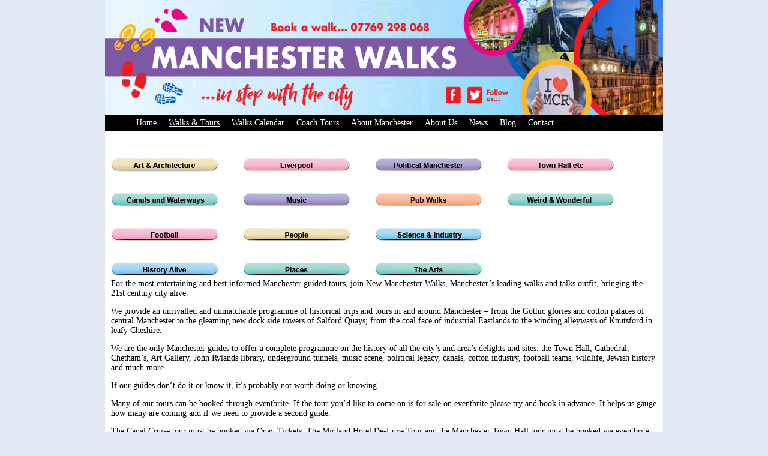

--- FILE ---
content_type: text/html; charset=UTF-8
request_url: https://www.newmanchesterwalks.com/walks-tours/
body_size: 59483
content:
<!DOCTYPE html>
<html lang="en-US">
<head>
<meta charset="UTF-8" />
<title>Walks &#038; Tours | Manchester Walks</title>
<link rel="profile" href="http://gmpg.org/xfn/11" />
<link rel="stylesheet" type="text/css" media="all" href="https://www.newmanchesterwalks.com/wp-content/themes/twentyten/style.css" />
<link rel="pingback" href="https://www.newmanchesterwalks.com/xmlrpc.php" />
<meta name='robots' content='max-image-preview:large' />
	<style>img:is([sizes="auto" i], [sizes^="auto," i]) { contain-intrinsic-size: 3000px 1500px }</style>
	<link rel='dns-prefetch' href='//fonts.googleapis.com' />
<link rel="alternate" type="application/rss+xml" title="Manchester Walks &raquo; Feed" href="https://www.newmanchesterwalks.com/feed/" />
<link rel="alternate" type="application/rss+xml" title="Manchester Walks &raquo; Comments Feed" href="https://www.newmanchesterwalks.com/comments/feed/" />
<link rel="alternate" type="text/calendar" title="Manchester Walks &raquo; iCal Feed" href="https://www.newmanchesterwalks.com/events/?ical=1" />
<link rel="alternate" type="application/rss+xml" title="Manchester Walks &raquo; Walks &#038; Tours Comments Feed" href="https://www.newmanchesterwalks.com/walks-tours/feed/" />
		<!-- This site uses the Google Analytics by MonsterInsights plugin v9.11.1 - Using Analytics tracking - https://www.monsterinsights.com/ -->
							<script src="//www.googletagmanager.com/gtag/js?id=G-GCFXR5JVDN"  data-cfasync="false" data-wpfc-render="false" type="text/javascript" async></script>
			<script data-cfasync="false" data-wpfc-render="false" type="text/javascript">
				var mi_version = '9.11.1';
				var mi_track_user = true;
				var mi_no_track_reason = '';
								var MonsterInsightsDefaultLocations = {"page_location":"https:\/\/www.newmanchesterwalks.com\/walks-tours\/"};
								if ( typeof MonsterInsightsPrivacyGuardFilter === 'function' ) {
					var MonsterInsightsLocations = (typeof MonsterInsightsExcludeQuery === 'object') ? MonsterInsightsPrivacyGuardFilter( MonsterInsightsExcludeQuery ) : MonsterInsightsPrivacyGuardFilter( MonsterInsightsDefaultLocations );
				} else {
					var MonsterInsightsLocations = (typeof MonsterInsightsExcludeQuery === 'object') ? MonsterInsightsExcludeQuery : MonsterInsightsDefaultLocations;
				}

								var disableStrs = [
										'ga-disable-G-GCFXR5JVDN',
									];

				/* Function to detect opted out users */
				function __gtagTrackerIsOptedOut() {
					for (var index = 0; index < disableStrs.length; index++) {
						if (document.cookie.indexOf(disableStrs[index] + '=true') > -1) {
							return true;
						}
					}

					return false;
				}

				/* Disable tracking if the opt-out cookie exists. */
				if (__gtagTrackerIsOptedOut()) {
					for (var index = 0; index < disableStrs.length; index++) {
						window[disableStrs[index]] = true;
					}
				}

				/* Opt-out function */
				function __gtagTrackerOptout() {
					for (var index = 0; index < disableStrs.length; index++) {
						document.cookie = disableStrs[index] + '=true; expires=Thu, 31 Dec 2099 23:59:59 UTC; path=/';
						window[disableStrs[index]] = true;
					}
				}

				if ('undefined' === typeof gaOptout) {
					function gaOptout() {
						__gtagTrackerOptout();
					}
				}
								window.dataLayer = window.dataLayer || [];

				window.MonsterInsightsDualTracker = {
					helpers: {},
					trackers: {},
				};
				if (mi_track_user) {
					function __gtagDataLayer() {
						dataLayer.push(arguments);
					}

					function __gtagTracker(type, name, parameters) {
						if (!parameters) {
							parameters = {};
						}

						if (parameters.send_to) {
							__gtagDataLayer.apply(null, arguments);
							return;
						}

						if (type === 'event') {
														parameters.send_to = monsterinsights_frontend.v4_id;
							var hookName = name;
							if (typeof parameters['event_category'] !== 'undefined') {
								hookName = parameters['event_category'] + ':' + name;
							}

							if (typeof MonsterInsightsDualTracker.trackers[hookName] !== 'undefined') {
								MonsterInsightsDualTracker.trackers[hookName](parameters);
							} else {
								__gtagDataLayer('event', name, parameters);
							}
							
						} else {
							__gtagDataLayer.apply(null, arguments);
						}
					}

					__gtagTracker('js', new Date());
					__gtagTracker('set', {
						'developer_id.dZGIzZG': true,
											});
					if ( MonsterInsightsLocations.page_location ) {
						__gtagTracker('set', MonsterInsightsLocations);
					}
										__gtagTracker('config', 'G-GCFXR5JVDN', {"forceSSL":"true"} );
										window.gtag = __gtagTracker;										(function () {
						/* https://developers.google.com/analytics/devguides/collection/analyticsjs/ */
						/* ga and __gaTracker compatibility shim. */
						var noopfn = function () {
							return null;
						};
						var newtracker = function () {
							return new Tracker();
						};
						var Tracker = function () {
							return null;
						};
						var p = Tracker.prototype;
						p.get = noopfn;
						p.set = noopfn;
						p.send = function () {
							var args = Array.prototype.slice.call(arguments);
							args.unshift('send');
							__gaTracker.apply(null, args);
						};
						var __gaTracker = function () {
							var len = arguments.length;
							if (len === 0) {
								return;
							}
							var f = arguments[len - 1];
							if (typeof f !== 'object' || f === null || typeof f.hitCallback !== 'function') {
								if ('send' === arguments[0]) {
									var hitConverted, hitObject = false, action;
									if ('event' === arguments[1]) {
										if ('undefined' !== typeof arguments[3]) {
											hitObject = {
												'eventAction': arguments[3],
												'eventCategory': arguments[2],
												'eventLabel': arguments[4],
												'value': arguments[5] ? arguments[5] : 1,
											}
										}
									}
									if ('pageview' === arguments[1]) {
										if ('undefined' !== typeof arguments[2]) {
											hitObject = {
												'eventAction': 'page_view',
												'page_path': arguments[2],
											}
										}
									}
									if (typeof arguments[2] === 'object') {
										hitObject = arguments[2];
									}
									if (typeof arguments[5] === 'object') {
										Object.assign(hitObject, arguments[5]);
									}
									if ('undefined' !== typeof arguments[1].hitType) {
										hitObject = arguments[1];
										if ('pageview' === hitObject.hitType) {
											hitObject.eventAction = 'page_view';
										}
									}
									if (hitObject) {
										action = 'timing' === arguments[1].hitType ? 'timing_complete' : hitObject.eventAction;
										hitConverted = mapArgs(hitObject);
										__gtagTracker('event', action, hitConverted);
									}
								}
								return;
							}

							function mapArgs(args) {
								var arg, hit = {};
								var gaMap = {
									'eventCategory': 'event_category',
									'eventAction': 'event_action',
									'eventLabel': 'event_label',
									'eventValue': 'event_value',
									'nonInteraction': 'non_interaction',
									'timingCategory': 'event_category',
									'timingVar': 'name',
									'timingValue': 'value',
									'timingLabel': 'event_label',
									'page': 'page_path',
									'location': 'page_location',
									'title': 'page_title',
									'referrer' : 'page_referrer',
								};
								for (arg in args) {
																		if (!(!args.hasOwnProperty(arg) || !gaMap.hasOwnProperty(arg))) {
										hit[gaMap[arg]] = args[arg];
									} else {
										hit[arg] = args[arg];
									}
								}
								return hit;
							}

							try {
								f.hitCallback();
							} catch (ex) {
							}
						};
						__gaTracker.create = newtracker;
						__gaTracker.getByName = newtracker;
						__gaTracker.getAll = function () {
							return [];
						};
						__gaTracker.remove = noopfn;
						__gaTracker.loaded = true;
						window['__gaTracker'] = __gaTracker;
					})();
									} else {
										console.log("");
					(function () {
						function __gtagTracker() {
							return null;
						}

						window['__gtagTracker'] = __gtagTracker;
						window['gtag'] = __gtagTracker;
					})();
									}
			</script>
							<!-- / Google Analytics by MonsterInsights -->
		<script type="text/javascript">
/* <![CDATA[ */
window._wpemojiSettings = {"baseUrl":"https:\/\/s.w.org\/images\/core\/emoji\/16.0.1\/72x72\/","ext":".png","svgUrl":"https:\/\/s.w.org\/images\/core\/emoji\/16.0.1\/svg\/","svgExt":".svg","source":{"concatemoji":"https:\/\/www.newmanchesterwalks.com\/wp-includes\/js\/wp-emoji-release.min.js?ver=6.8.3"}};
/*! This file is auto-generated */
!function(s,n){var o,i,e;function c(e){try{var t={supportTests:e,timestamp:(new Date).valueOf()};sessionStorage.setItem(o,JSON.stringify(t))}catch(e){}}function p(e,t,n){e.clearRect(0,0,e.canvas.width,e.canvas.height),e.fillText(t,0,0);var t=new Uint32Array(e.getImageData(0,0,e.canvas.width,e.canvas.height).data),a=(e.clearRect(0,0,e.canvas.width,e.canvas.height),e.fillText(n,0,0),new Uint32Array(e.getImageData(0,0,e.canvas.width,e.canvas.height).data));return t.every(function(e,t){return e===a[t]})}function u(e,t){e.clearRect(0,0,e.canvas.width,e.canvas.height),e.fillText(t,0,0);for(var n=e.getImageData(16,16,1,1),a=0;a<n.data.length;a++)if(0!==n.data[a])return!1;return!0}function f(e,t,n,a){switch(t){case"flag":return n(e,"\ud83c\udff3\ufe0f\u200d\u26a7\ufe0f","\ud83c\udff3\ufe0f\u200b\u26a7\ufe0f")?!1:!n(e,"\ud83c\udde8\ud83c\uddf6","\ud83c\udde8\u200b\ud83c\uddf6")&&!n(e,"\ud83c\udff4\udb40\udc67\udb40\udc62\udb40\udc65\udb40\udc6e\udb40\udc67\udb40\udc7f","\ud83c\udff4\u200b\udb40\udc67\u200b\udb40\udc62\u200b\udb40\udc65\u200b\udb40\udc6e\u200b\udb40\udc67\u200b\udb40\udc7f");case"emoji":return!a(e,"\ud83e\udedf")}return!1}function g(e,t,n,a){var r="undefined"!=typeof WorkerGlobalScope&&self instanceof WorkerGlobalScope?new OffscreenCanvas(300,150):s.createElement("canvas"),o=r.getContext("2d",{willReadFrequently:!0}),i=(o.textBaseline="top",o.font="600 32px Arial",{});return e.forEach(function(e){i[e]=t(o,e,n,a)}),i}function t(e){var t=s.createElement("script");t.src=e,t.defer=!0,s.head.appendChild(t)}"undefined"!=typeof Promise&&(o="wpEmojiSettingsSupports",i=["flag","emoji"],n.supports={everything:!0,everythingExceptFlag:!0},e=new Promise(function(e){s.addEventListener("DOMContentLoaded",e,{once:!0})}),new Promise(function(t){var n=function(){try{var e=JSON.parse(sessionStorage.getItem(o));if("object"==typeof e&&"number"==typeof e.timestamp&&(new Date).valueOf()<e.timestamp+604800&&"object"==typeof e.supportTests)return e.supportTests}catch(e){}return null}();if(!n){if("undefined"!=typeof Worker&&"undefined"!=typeof OffscreenCanvas&&"undefined"!=typeof URL&&URL.createObjectURL&&"undefined"!=typeof Blob)try{var e="postMessage("+g.toString()+"("+[JSON.stringify(i),f.toString(),p.toString(),u.toString()].join(",")+"));",a=new Blob([e],{type:"text/javascript"}),r=new Worker(URL.createObjectURL(a),{name:"wpTestEmojiSupports"});return void(r.onmessage=function(e){c(n=e.data),r.terminate(),t(n)})}catch(e){}c(n=g(i,f,p,u))}t(n)}).then(function(e){for(var t in e)n.supports[t]=e[t],n.supports.everything=n.supports.everything&&n.supports[t],"flag"!==t&&(n.supports.everythingExceptFlag=n.supports.everythingExceptFlag&&n.supports[t]);n.supports.everythingExceptFlag=n.supports.everythingExceptFlag&&!n.supports.flag,n.DOMReady=!1,n.readyCallback=function(){n.DOMReady=!0}}).then(function(){return e}).then(function(){var e;n.supports.everything||(n.readyCallback(),(e=n.source||{}).concatemoji?t(e.concatemoji):e.wpemoji&&e.twemoji&&(t(e.twemoji),t(e.wpemoji)))}))}((window,document),window._wpemojiSettings);
/* ]]> */
</script>
<link rel='stylesheet' id='wp-customer-reviews-3-frontend-css' href='https://www.newmanchesterwalks.com/wp-content/plugins/wp-customer-reviews/css/wp-customer-reviews.css?ver=3.7.4' type='text/css' media='all' />
<style id='wp-emoji-styles-inline-css' type='text/css'>

	img.wp-smiley, img.emoji {
		display: inline !important;
		border: none !important;
		box-shadow: none !important;
		height: 1em !important;
		width: 1em !important;
		margin: 0 0.07em !important;
		vertical-align: -0.1em !important;
		background: none !important;
		padding: 0 !important;
	}
</style>
<link rel='stylesheet' id='wp-block-library-css' href='https://www.newmanchesterwalks.com/wp-includes/css/dist/block-library/style.min.css?ver=6.8.3' type='text/css' media='all' />
<style id='wp-block-library-theme-inline-css' type='text/css'>
.wp-block-audio :where(figcaption){color:#555;font-size:13px;text-align:center}.is-dark-theme .wp-block-audio :where(figcaption){color:#ffffffa6}.wp-block-audio{margin:0 0 1em}.wp-block-code{border:1px solid #ccc;border-radius:4px;font-family:Menlo,Consolas,monaco,monospace;padding:.8em 1em}.wp-block-embed :where(figcaption){color:#555;font-size:13px;text-align:center}.is-dark-theme .wp-block-embed :where(figcaption){color:#ffffffa6}.wp-block-embed{margin:0 0 1em}.blocks-gallery-caption{color:#555;font-size:13px;text-align:center}.is-dark-theme .blocks-gallery-caption{color:#ffffffa6}:root :where(.wp-block-image figcaption){color:#555;font-size:13px;text-align:center}.is-dark-theme :root :where(.wp-block-image figcaption){color:#ffffffa6}.wp-block-image{margin:0 0 1em}.wp-block-pullquote{border-bottom:4px solid;border-top:4px solid;color:currentColor;margin-bottom:1.75em}.wp-block-pullquote cite,.wp-block-pullquote footer,.wp-block-pullquote__citation{color:currentColor;font-size:.8125em;font-style:normal;text-transform:uppercase}.wp-block-quote{border-left:.25em solid;margin:0 0 1.75em;padding-left:1em}.wp-block-quote cite,.wp-block-quote footer{color:currentColor;font-size:.8125em;font-style:normal;position:relative}.wp-block-quote:where(.has-text-align-right){border-left:none;border-right:.25em solid;padding-left:0;padding-right:1em}.wp-block-quote:where(.has-text-align-center){border:none;padding-left:0}.wp-block-quote.is-large,.wp-block-quote.is-style-large,.wp-block-quote:where(.is-style-plain){border:none}.wp-block-search .wp-block-search__label{font-weight:700}.wp-block-search__button{border:1px solid #ccc;padding:.375em .625em}:where(.wp-block-group.has-background){padding:1.25em 2.375em}.wp-block-separator.has-css-opacity{opacity:.4}.wp-block-separator{border:none;border-bottom:2px solid;margin-left:auto;margin-right:auto}.wp-block-separator.has-alpha-channel-opacity{opacity:1}.wp-block-separator:not(.is-style-wide):not(.is-style-dots){width:100px}.wp-block-separator.has-background:not(.is-style-dots){border-bottom:none;height:1px}.wp-block-separator.has-background:not(.is-style-wide):not(.is-style-dots){height:2px}.wp-block-table{margin:0 0 1em}.wp-block-table td,.wp-block-table th{word-break:normal}.wp-block-table :where(figcaption){color:#555;font-size:13px;text-align:center}.is-dark-theme .wp-block-table :where(figcaption){color:#ffffffa6}.wp-block-video :where(figcaption){color:#555;font-size:13px;text-align:center}.is-dark-theme .wp-block-video :where(figcaption){color:#ffffffa6}.wp-block-video{margin:0 0 1em}:root :where(.wp-block-template-part.has-background){margin-bottom:0;margin-top:0;padding:1.25em 2.375em}
</style>
<style id='classic-theme-styles-inline-css' type='text/css'>
/*! This file is auto-generated */
.wp-block-button__link{color:#fff;background-color:#32373c;border-radius:9999px;box-shadow:none;text-decoration:none;padding:calc(.667em + 2px) calc(1.333em + 2px);font-size:1.125em}.wp-block-file__button{background:#32373c;color:#fff;text-decoration:none}
</style>
<style id='global-styles-inline-css' type='text/css'>
:root{--wp--preset--aspect-ratio--square: 1;--wp--preset--aspect-ratio--4-3: 4/3;--wp--preset--aspect-ratio--3-4: 3/4;--wp--preset--aspect-ratio--3-2: 3/2;--wp--preset--aspect-ratio--2-3: 2/3;--wp--preset--aspect-ratio--16-9: 16/9;--wp--preset--aspect-ratio--9-16: 9/16;--wp--preset--color--black: #000;--wp--preset--color--cyan-bluish-gray: #abb8c3;--wp--preset--color--white: #fff;--wp--preset--color--pale-pink: #f78da7;--wp--preset--color--vivid-red: #cf2e2e;--wp--preset--color--luminous-vivid-orange: #ff6900;--wp--preset--color--luminous-vivid-amber: #fcb900;--wp--preset--color--light-green-cyan: #7bdcb5;--wp--preset--color--vivid-green-cyan: #00d084;--wp--preset--color--pale-cyan-blue: #8ed1fc;--wp--preset--color--vivid-cyan-blue: #0693e3;--wp--preset--color--vivid-purple: #9b51e0;--wp--preset--color--blue: #0066cc;--wp--preset--color--medium-gray: #666;--wp--preset--color--light-gray: #f1f1f1;--wp--preset--gradient--vivid-cyan-blue-to-vivid-purple: linear-gradient(135deg,rgba(6,147,227,1) 0%,rgb(155,81,224) 100%);--wp--preset--gradient--light-green-cyan-to-vivid-green-cyan: linear-gradient(135deg,rgb(122,220,180) 0%,rgb(0,208,130) 100%);--wp--preset--gradient--luminous-vivid-amber-to-luminous-vivid-orange: linear-gradient(135deg,rgba(252,185,0,1) 0%,rgba(255,105,0,1) 100%);--wp--preset--gradient--luminous-vivid-orange-to-vivid-red: linear-gradient(135deg,rgba(255,105,0,1) 0%,rgb(207,46,46) 100%);--wp--preset--gradient--very-light-gray-to-cyan-bluish-gray: linear-gradient(135deg,rgb(238,238,238) 0%,rgb(169,184,195) 100%);--wp--preset--gradient--cool-to-warm-spectrum: linear-gradient(135deg,rgb(74,234,220) 0%,rgb(151,120,209) 20%,rgb(207,42,186) 40%,rgb(238,44,130) 60%,rgb(251,105,98) 80%,rgb(254,248,76) 100%);--wp--preset--gradient--blush-light-purple: linear-gradient(135deg,rgb(255,206,236) 0%,rgb(152,150,240) 100%);--wp--preset--gradient--blush-bordeaux: linear-gradient(135deg,rgb(254,205,165) 0%,rgb(254,45,45) 50%,rgb(107,0,62) 100%);--wp--preset--gradient--luminous-dusk: linear-gradient(135deg,rgb(255,203,112) 0%,rgb(199,81,192) 50%,rgb(65,88,208) 100%);--wp--preset--gradient--pale-ocean: linear-gradient(135deg,rgb(255,245,203) 0%,rgb(182,227,212) 50%,rgb(51,167,181) 100%);--wp--preset--gradient--electric-grass: linear-gradient(135deg,rgb(202,248,128) 0%,rgb(113,206,126) 100%);--wp--preset--gradient--midnight: linear-gradient(135deg,rgb(2,3,129) 0%,rgb(40,116,252) 100%);--wp--preset--font-size--small: 13px;--wp--preset--font-size--medium: 20px;--wp--preset--font-size--large: 36px;--wp--preset--font-size--x-large: 42px;--wp--preset--spacing--20: 0.44rem;--wp--preset--spacing--30: 0.67rem;--wp--preset--spacing--40: 1rem;--wp--preset--spacing--50: 1.5rem;--wp--preset--spacing--60: 2.25rem;--wp--preset--spacing--70: 3.38rem;--wp--preset--spacing--80: 5.06rem;--wp--preset--shadow--natural: 6px 6px 9px rgba(0, 0, 0, 0.2);--wp--preset--shadow--deep: 12px 12px 50px rgba(0, 0, 0, 0.4);--wp--preset--shadow--sharp: 6px 6px 0px rgba(0, 0, 0, 0.2);--wp--preset--shadow--outlined: 6px 6px 0px -3px rgba(255, 255, 255, 1), 6px 6px rgba(0, 0, 0, 1);--wp--preset--shadow--crisp: 6px 6px 0px rgba(0, 0, 0, 1);}:where(.is-layout-flex){gap: 0.5em;}:where(.is-layout-grid){gap: 0.5em;}body .is-layout-flex{display: flex;}.is-layout-flex{flex-wrap: wrap;align-items: center;}.is-layout-flex > :is(*, div){margin: 0;}body .is-layout-grid{display: grid;}.is-layout-grid > :is(*, div){margin: 0;}:where(.wp-block-columns.is-layout-flex){gap: 2em;}:where(.wp-block-columns.is-layout-grid){gap: 2em;}:where(.wp-block-post-template.is-layout-flex){gap: 1.25em;}:where(.wp-block-post-template.is-layout-grid){gap: 1.25em;}.has-black-color{color: var(--wp--preset--color--black) !important;}.has-cyan-bluish-gray-color{color: var(--wp--preset--color--cyan-bluish-gray) !important;}.has-white-color{color: var(--wp--preset--color--white) !important;}.has-pale-pink-color{color: var(--wp--preset--color--pale-pink) !important;}.has-vivid-red-color{color: var(--wp--preset--color--vivid-red) !important;}.has-luminous-vivid-orange-color{color: var(--wp--preset--color--luminous-vivid-orange) !important;}.has-luminous-vivid-amber-color{color: var(--wp--preset--color--luminous-vivid-amber) !important;}.has-light-green-cyan-color{color: var(--wp--preset--color--light-green-cyan) !important;}.has-vivid-green-cyan-color{color: var(--wp--preset--color--vivid-green-cyan) !important;}.has-pale-cyan-blue-color{color: var(--wp--preset--color--pale-cyan-blue) !important;}.has-vivid-cyan-blue-color{color: var(--wp--preset--color--vivid-cyan-blue) !important;}.has-vivid-purple-color{color: var(--wp--preset--color--vivid-purple) !important;}.has-black-background-color{background-color: var(--wp--preset--color--black) !important;}.has-cyan-bluish-gray-background-color{background-color: var(--wp--preset--color--cyan-bluish-gray) !important;}.has-white-background-color{background-color: var(--wp--preset--color--white) !important;}.has-pale-pink-background-color{background-color: var(--wp--preset--color--pale-pink) !important;}.has-vivid-red-background-color{background-color: var(--wp--preset--color--vivid-red) !important;}.has-luminous-vivid-orange-background-color{background-color: var(--wp--preset--color--luminous-vivid-orange) !important;}.has-luminous-vivid-amber-background-color{background-color: var(--wp--preset--color--luminous-vivid-amber) !important;}.has-light-green-cyan-background-color{background-color: var(--wp--preset--color--light-green-cyan) !important;}.has-vivid-green-cyan-background-color{background-color: var(--wp--preset--color--vivid-green-cyan) !important;}.has-pale-cyan-blue-background-color{background-color: var(--wp--preset--color--pale-cyan-blue) !important;}.has-vivid-cyan-blue-background-color{background-color: var(--wp--preset--color--vivid-cyan-blue) !important;}.has-vivid-purple-background-color{background-color: var(--wp--preset--color--vivid-purple) !important;}.has-black-border-color{border-color: var(--wp--preset--color--black) !important;}.has-cyan-bluish-gray-border-color{border-color: var(--wp--preset--color--cyan-bluish-gray) !important;}.has-white-border-color{border-color: var(--wp--preset--color--white) !important;}.has-pale-pink-border-color{border-color: var(--wp--preset--color--pale-pink) !important;}.has-vivid-red-border-color{border-color: var(--wp--preset--color--vivid-red) !important;}.has-luminous-vivid-orange-border-color{border-color: var(--wp--preset--color--luminous-vivid-orange) !important;}.has-luminous-vivid-amber-border-color{border-color: var(--wp--preset--color--luminous-vivid-amber) !important;}.has-light-green-cyan-border-color{border-color: var(--wp--preset--color--light-green-cyan) !important;}.has-vivid-green-cyan-border-color{border-color: var(--wp--preset--color--vivid-green-cyan) !important;}.has-pale-cyan-blue-border-color{border-color: var(--wp--preset--color--pale-cyan-blue) !important;}.has-vivid-cyan-blue-border-color{border-color: var(--wp--preset--color--vivid-cyan-blue) !important;}.has-vivid-purple-border-color{border-color: var(--wp--preset--color--vivid-purple) !important;}.has-vivid-cyan-blue-to-vivid-purple-gradient-background{background: var(--wp--preset--gradient--vivid-cyan-blue-to-vivid-purple) !important;}.has-light-green-cyan-to-vivid-green-cyan-gradient-background{background: var(--wp--preset--gradient--light-green-cyan-to-vivid-green-cyan) !important;}.has-luminous-vivid-amber-to-luminous-vivid-orange-gradient-background{background: var(--wp--preset--gradient--luminous-vivid-amber-to-luminous-vivid-orange) !important;}.has-luminous-vivid-orange-to-vivid-red-gradient-background{background: var(--wp--preset--gradient--luminous-vivid-orange-to-vivid-red) !important;}.has-very-light-gray-to-cyan-bluish-gray-gradient-background{background: var(--wp--preset--gradient--very-light-gray-to-cyan-bluish-gray) !important;}.has-cool-to-warm-spectrum-gradient-background{background: var(--wp--preset--gradient--cool-to-warm-spectrum) !important;}.has-blush-light-purple-gradient-background{background: var(--wp--preset--gradient--blush-light-purple) !important;}.has-blush-bordeaux-gradient-background{background: var(--wp--preset--gradient--blush-bordeaux) !important;}.has-luminous-dusk-gradient-background{background: var(--wp--preset--gradient--luminous-dusk) !important;}.has-pale-ocean-gradient-background{background: var(--wp--preset--gradient--pale-ocean) !important;}.has-electric-grass-gradient-background{background: var(--wp--preset--gradient--electric-grass) !important;}.has-midnight-gradient-background{background: var(--wp--preset--gradient--midnight) !important;}.has-small-font-size{font-size: var(--wp--preset--font-size--small) !important;}.has-medium-font-size{font-size: var(--wp--preset--font-size--medium) !important;}.has-large-font-size{font-size: var(--wp--preset--font-size--large) !important;}.has-x-large-font-size{font-size: var(--wp--preset--font-size--x-large) !important;}
:where(.wp-block-post-template.is-layout-flex){gap: 1.25em;}:where(.wp-block-post-template.is-layout-grid){gap: 1.25em;}
:where(.wp-block-columns.is-layout-flex){gap: 2em;}:where(.wp-block-columns.is-layout-grid){gap: 2em;}
:root :where(.wp-block-pullquote){font-size: 1.5em;line-height: 1.6;}
</style>
<link rel='stylesheet' id='twentyten-block-style-css' href='https://www.newmanchesterwalks.com/wp-content/themes/twentyten/blocks.css?ver=20240703' type='text/css' media='all' />
<link rel='stylesheet' id='mm-compiled-options-mobmenu-css' href='https://www.newmanchesterwalks.com/wp-content/uploads/dynamic-mobmenu.css?ver=2.8.8-718' type='text/css' media='all' />
<link rel='stylesheet' id='mm-google-webfont-dosis-css' href='//fonts.googleapis.com/css?family=Dosis%3Ainherit%2C400&#038;subset=latin%2Clatin-ext&#038;ver=6.8.3' type='text/css' media='all' />
<link rel='stylesheet' id='cssmobmenu-icons-css' href='https://www.newmanchesterwalks.com/wp-content/plugins/mobile-menu/includes/css/mobmenu-icons.css?ver=6.8.3' type='text/css' media='all' />
<link rel='stylesheet' id='cssmobmenu-css' href='https://www.newmanchesterwalks.com/wp-content/plugins/mobile-menu/includes/css/mobmenu.css?ver=2.8.8' type='text/css' media='all' />
<script type="text/javascript" src="https://www.newmanchesterwalks.com/wp-includes/js/jquery/jquery.min.js?ver=3.7.1" id="jquery-core-js"></script>
<script type="text/javascript" src="https://www.newmanchesterwalks.com/wp-includes/js/jquery/jquery-migrate.min.js?ver=3.4.1" id="jquery-migrate-js"></script>
<script type="text/javascript" src="https://www.newmanchesterwalks.com/wp-content/plugins/wp-customer-reviews/js/wp-customer-reviews.js?ver=3.7.4" id="wp-customer-reviews-3-frontend-js"></script>
<script type="text/javascript" src="https://www.newmanchesterwalks.com/wp-content/plugins/google-analytics-for-wordpress/assets/js/frontend-gtag.js?ver=9.11.1" id="monsterinsights-frontend-script-js" async="async" data-wp-strategy="async"></script>
<script data-cfasync="false" data-wpfc-render="false" type="text/javascript" id='monsterinsights-frontend-script-js-extra'>/* <![CDATA[ */
var monsterinsights_frontend = {"js_events_tracking":"true","download_extensions":"doc,pdf,ppt,zip,xls,docx,pptx,xlsx","inbound_paths":"[]","home_url":"https:\/\/www.newmanchesterwalks.com","hash_tracking":"false","v4_id":"G-GCFXR5JVDN"};/* ]]> */
</script>
<script type="text/javascript" src="https://www.newmanchesterwalks.com/wp-content/plugins/mobile-menu/includes/js/mobmenu.js?ver=2.8.8" id="mobmenujs-js"></script>
<link rel="https://api.w.org/" href="https://www.newmanchesterwalks.com/wp-json/" /><link rel="alternate" title="JSON" type="application/json" href="https://www.newmanchesterwalks.com/wp-json/wp/v2/pages/7" /><link rel="EditURI" type="application/rsd+xml" title="RSD" href="https://www.newmanchesterwalks.com/xmlrpc.php?rsd" />
<meta name="generator" content="WordPress 6.8.3" />
<link rel="canonical" href="https://www.newmanchesterwalks.com/walks-tours/" />
<link rel='shortlink' href='https://www.newmanchesterwalks.com/?p=7' />
<link rel="alternate" title="oEmbed (JSON)" type="application/json+oembed" href="https://www.newmanchesterwalks.com/wp-json/oembed/1.0/embed?url=https%3A%2F%2Fwww.newmanchesterwalks.com%2Fwalks-tours%2F" />
<link rel="alternate" title="oEmbed (XML)" type="text/xml+oembed" href="https://www.newmanchesterwalks.com/wp-json/oembed/1.0/embed?url=https%3A%2F%2Fwww.newmanchesterwalks.com%2Fwalks-tours%2F&#038;format=xml" />
<meta name="tec-api-version" content="v1"><meta name="tec-api-origin" content="https://www.newmanchesterwalks.com"><link rel="alternate" href="https://www.newmanchesterwalks.com/wp-json/tribe/events/v1/" />
<script type="text/javascript" src="http://ajax.googleapis.com/ajax/libs/jquery/1.3.2/jquery.min.js"></script>
<script type="text/javascript" src="/ddaccordion.js">

/***********************************************
* Accordion Content script- (c) Dynamic Drive DHTML code library (www.dynamicdrive.com)
* Visit http://www.dynamicDrive.com for hundreds of DHTML scripts
* This notice must stay intact for legal use
***********************************************/

</script>



<script type="text/javascript">

//Initialize first demo:
ddaccordion.init({
	headerclass: "mypets", //Shared CSS class name of headers group
	contentclass: "thepet", //Shared CSS class name of contents group
	revealtype: "mouseover", //Reveal content when user clicks or onmouseover the header? Valid value: "click", "clickgo", or "mouseover"
	mouseoverdelay: 200, //if revealtype="mouseover", set delay in milliseconds before header expands onMouseover
	collapseprev: true, //Collapse previous content (so only one open at any time)? true/false 
	defaultexpanded: [], //index of content(s) open by default [index1, index2, etc]. [] denotes no content.
	onemustopen: false, //Specify whether at least one header should be open always (so never all headers closed)
	animatedefault: false, //Should contents open by default be animated into view?
	persiststate: true, //persist state of opened contents within browser session?
	toggleclass: ["", "openpet"], //Two CSS classes to be applied to the header when it's collapsed and expanded, respectively ["class1", "class2"]
	togglehtml: ["none", "", ""], //Additional HTML added to the header when it's collapsed and expanded, respectively  ["position", "html1", "html2"] (see docs)
	animatespeed: "fast", //speed of animation: integer in milliseconds (ie: 200), or keywords "fast", "normal", or "slow"
	oninit:function(expandedindices){ //custom code to run when headers have initalized
		//do nothing
	},
	onopenclose:function(header, index, state, isuseractivated){ //custom code to run whenever a header is opened or closed
		//do nothing
	}
})

</script>
<script type="text/javascript" src="/fade.js"></script>
<link rel="alternate" media="only screen and (max-width: 640px)" href="http://www.newmanchesterwalks.com"/>
<script type="text/javascript" src="http://detect.deviceatlas.com/redirect.js?m=http://www.newmanchesterwalks.com&t=false"></script>
</head>

<body class="wp-singular page-template page-template-pagewalks page-template-pagewalks-php page page-id-7 wp-theme-twentyten tribe-no-js mob-menu-slideout">
<div id="maincontainer">

<div id="topsection"><a href="https://www.facebook.com/newmanchesterwalks1/" target="_blank"><img src="/images/Man-WALKS-WINDOW.png" width="930" height="191" border="0" alt="Follow us on facebook" /></a>
</div>
			<div id="access" role="navigation">
			  				<div class="skip-link screen-reader-text"><a href="#content" title="Skip to content">Skip to content</a></div>
								<div class="menu-header"><ul id="menu-main" class="menu"><li id="menu-item-3238" class="menu-item menu-item-type-post_type menu-item-object-page menu-item-home menu-item-3238"><a href="https://www.newmanchesterwalks.com/">Home</a></li>
<li id="menu-item-3236" class="menu-item menu-item-type-post_type menu-item-object-page current-menu-item page_item page-item-7 current_page_item menu-item-3236"><a href="https://www.newmanchesterwalks.com/walks-tours/" aria-current="page">Walks &#038; Tours</a></li>
<li id="menu-item-26190" class="menu-item menu-item-type-custom menu-item-object-custom menu-item-26190"><a href="https://www.newmanchesterwalks.com/events/month/">Walks Calendar</a></li>
<li id="menu-item-5919" class="menu-item menu-item-type-post_type menu-item-object-page menu-item-5919"><a href="https://www.newmanchesterwalks.com/manchester-coach-tours/">Coach Tours</a></li>
<li id="menu-item-3228" class="menu-item menu-item-type-post_type menu-item-object-page menu-item-has-children menu-item-3228"><a href="https://www.newmanchesterwalks.com/the-manchester-compendium/">About Manchester</a>
<ul class="sub-menu">
	<li id="menu-item-3368" class="menu-item menu-item-type-post_type menu-item-object-page menu-item-3368"><a href="https://www.newmanchesterwalks.com/the-manchester-encyclopaedia/">The Manchester Encyclopaedia</a></li>
	<li id="menu-item-3229" class="menu-item menu-item-type-post_type menu-item-object-page menu-item-3229"><a href="https://www.newmanchesterwalks.com/football/">Football</a></li>
	<li id="menu-item-3254" class="menu-item menu-item-type-post_type menu-item-object-page menu-item-3254"><a href="https://www.newmanchesterwalks.com/links/">Links</a></li>
</ul>
</li>
<li id="menu-item-3239" class="menu-item menu-item-type-post_type menu-item-object-page menu-item-has-children menu-item-3239"><a href="https://www.newmanchesterwalks.com/about/">About Us</a>
<ul class="sub-menu">
	<li id="menu-item-3230" class="menu-item menu-item-type-post_type menu-item-object-page menu-item-3230"><a href="https://www.newmanchesterwalks.com/talks/">Talks</a></li>
</ul>
</li>
<li id="menu-item-455" class="menu-item menu-item-type-taxonomy menu-item-object-category menu-item-455"><a href="https://www.newmanchesterwalks.com/category/news/">News</a></li>
<li id="menu-item-3263" class="menu-item menu-item-type-taxonomy menu-item-object-category menu-item-3263"><a href="https://www.newmanchesterwalks.com/category/blog/">Blog</a></li>
<li id="menu-item-3223" class="menu-item menu-item-type-post_type menu-item-object-page menu-item-3223"><a href="https://www.newmanchesterwalks.com/contact/">Contact</a></li>
</ul></div>		

</div>
<div id="contentwrapper">
<div id="contentcolumnw">
<div class="innertube">

				<div id="post-7">

			<div>
				<div class="walkscol">
<h3 class="mypets"><img decoding="async" src="/images/art.jpg" alt="Art" width="180" height="23" border="0" /></h3>
<div class="thepet">
<div style="padding-left: 4px;"><a href="/walks-tours/art-architecture/adolphe-valette-an-impression-of-manchester/">Adolphe Valette </a><br />
<a href="/walks-tours/art-architecture/manchester-architecture-revealed/">Architecture</a><br />
<a href="/walks-tours/art-architecture/the-great-art-treasures-of-manchester/">Art Treasures of Manchester </a><br />
<a href="/walks-tours/art-architecture/le-corbusiers-manchester/">Le Corbusier&#8217;s Manchester </a><br />
<a href="/walks-tours/art-architecture/l-s-lowry-on-location/">L. S. Lowry </a><br />
<a href="/walks-tours/art-architecture/manchester-in-10-architects/">Manchester in 10 Architects</a><br />
<a href="/walks-tours/art-architecture/the-pre-raphaelites-in-manchester/">Pre-Raphaelites</a><br />
<a href="/walks-tours/town-hall-and-the-main-buildings/town-hall-murals/">Town Hall Murals</a></div>
</div>
<h3 class="mypets"><img decoding="async" src="/images/canals-and-waterways.jpg" alt="Canals &amp; Waterways" width="180" height="23" border="0" /></h3>
<div class="thepet">
<div style="padding-left: 4px;"><a href="/walks-tours/canals-and-waterways/ashton-canal/">Ashton Canal </a><br />
<a href="/walks-tours/canals-and-waterways/bridgewater-canal/">Bridgewater Canal</a><br />
<a href="/walks-tours/canal-cruise-2/">Canal Cruise</a><br />
<a href="/walks-tours/canals-and-waterways/grand-canals-of-manchester-east/">Canals (East)</a><br />
<a href="/walks-tours/canals-and-waterways/grand-canals-of-manchester-west-to-castlefield-2/">Canals (West)</a><br />
<a href="/walks-tours/canals-and-waterways/lost-rivers-canals/">Lost Rivers &amp; Canals</a><br />
<a href="/walks-tours/canals-and-waterways/in-search-of-the-ship-canal/">Manchester Ship Canal</a><br />
<a href="/walks-tours/canals-and-waterways/investigating-the-irwell/">River Irwell</a><br />
<a href="/walks-tours/canals-and-waterways/mapping-the-medlock-the-river-that-manchester-forgot/">River Medlock</a><br />
<a href="/walks-tours/canals-and-waterways/rochdale-canal/">Rochdale Canal</a><br />
<a href="/walks-tours/canals-and-waterways/salford-quays-the-new-city-on-the-old-canal/">Salford Quays</a></div>
</div>
<h3 class="mypets"><img decoding="async" src="/images/football.jpg" alt="Football" width="180" height="23" border="0" /></h3>
<div class="thepet">
<div style="padding-left: 4px;"><a href="/walks-tours/football/best-law-charlton-the-holy-trinity/">Best, Law, Charlton</a><br />
<a href="/walks-tours/football/he-football-history-of-manchester/">Football History of Manchester</a><br />
<a href="/walks-tours/football/football-pub-walk-booze-brawls-babes-and-pints-of-best-2/">Football Pub Walk</a><br />
<a href="/walks-tours/people-george-best-to-the-pankhursts/george-best’s-manchester-the-good-the-bad-the-bubbly-2">George Best&#8217;s Manchester </a><br />
<a href="/walks-tours/football/manchester-in-xi-footballers/">Manchester in XI Footballers</a><br />
<a href="/walks-tours/football/matt-busby-the-man-who-made-manchester-united/">Matt Busby</a><br />
<a href="/walks-tours/football/manchester-united-story-of-the-world’s-most-famous-football-club">Story Of Manchester United </a></div>
</div>
<h3 class="mypets"><img loading="lazy" decoding="async" src="/images/history-alive.jpg" alt="History Alive" width="180" height="23" border="0" /></h3>
<div class="thepet">
<div style="padding-left: 4px;"><a href="/walks-tours/history-alive/10-manchester-inventions-that-shook-the-world/">10 Manchester Inventions</a><br />
<a href="/walks-tours/history-alive/born-in-the-usa-american-manchester/">American Manchester</a><br />
<a href="/walks-tours/history-alive/dark-side-of-manchester/">Dark Side of Manchester</a><br />
<a href="/walks-tours/history-alive/edwardian-manchester/">Edwardian Manchester</a><br />
<a href="/walks-tours/history-alive/georgian-manchester/">Georgian Manchester</a><br />
<a href="/walks-tours/history-alive/gothic-manchester/">Gothic Manchester</a><br />
<a href="/walks-tours/history-alive/the-grand-hotels-of-manchester-2/">Grand Hotels of Manchester</a><br />
<a href="/walks-tours/history-alive/great-treasures-of-manchester/">Great Treasures of Manchester</a><br />
<a href="/walks-tours/history-alive/hidden-gems-of-manchester/">Hidden Gems of Manchester</a><br />
<a href="https://www.newmanchesterwalks.com/walks-tours/history-alive/irish-manchester-2/">Irish Manchester</a><br />
<a href="https://www.newmanchesterwalks.com/walks-tours/italian-manchester/">Italian Manchester</a><br />
<a href="/walks-tours/sunday-explorers/old-jewish-ghetto-building-the-new-jerusalem/">Jewish Manchester</a><br />
<a href="/walks-tours/history-alive/manchester-guardian-the-world’s-greatest-newspaper">Manchester Guardian/Newspapers</a><br />
<a href="/walks-tours/history-alive/manchester-in-the-1960s/">Manchester in the 1960s</a><br />
<a href="/walks-tours/history-alive/mediaeval-manchester-cloisters-and-choirs-chetham’s-and-the-cathedral">Mediaeval Manchester</a><br />
<a href="/walks-tours/history-alive/origins-myths-of-manchester/">Roman Manchester</a><br />
<a href="/walks-tours/history-alive/royal-manchester-aethelred-unready-victoria-not-amused/">Royal Manchester</a><br />
<a href="/walks-tours/history-alive/russian-manchester/">Russian Manchester</a><br />
<a href="walks-tours/history-alive/seven-wonders-of-manchester/">Seven Wonders of Manchester</a><br />
<a href="/walks-tours/history-alive/statues-signs-symbols/ ">Statues, Signs &amp; Symbols</a></div>
<div style="padding-left: 4px;"><a href="/walks-tours/history-alive/victorian-manchester-hard-times/">Victorian Manchester</a><br />
<a href="/walks-tours/history-alive/manchester-at-war-the-christmas-blitz-1940/">War</a><br />
<a href="/walks-tours/history-alive/this-is-manchester-the-walk-the-city/">Welcome To Manchester</a></div>
</div>
</div>
<div class="walkscol">
<h3 class="mypets"><img loading="lazy" decoding="async" src="/images/liverpool.jpg" alt="Liverpool walks" width="180" height="23" border="0" /></h3>
<div class="thepet">
<div style="padding-left: 4px;"><a href="/walks-tours/liverpool-walks/discover-liverpool/">Discover Liverpool</a><br />
<a href="/walks-tours/liverpool-walks/glorious-georgian-liverpool/">Glorious Georgian Liverpool </a><br />
<a href="https://www.newmanchesterwalks.com/liverpool/liverpool-in-12-songs/">Liverpool in 12 Songs</a><br />
<a href="/walks-tours/liverpool-walks/on-the-waterfront-peerless-pierhead/">On The Waterfront</a><br />
<a href="https://www.newmanchesterwalks.com/walks-tours/music/the-beatles-liverpool/">The Beatles&#8217; Liverpool </a></div>
</div>
<h3 class="mypets"><img loading="lazy" decoding="async" src="/images/music.jpg" alt="Music" width="180" height="23" border="0" /></h3>
<div class="thepet">
<div style="padding-left: 4px;"><a href="/walks-tours/music/mr-halle's-band/">Halle Orchestra </a><br />
<a href="/walks-tours/music/control-ian-curtis’s-manchester-2">Ian Curtis/Joy Division</a><br />
<a href="/walks-tours/music/manchester-in-ten-songs/">Manchester In 12 Songs</a><br />
<a href="https://www.newmanchesterwalks.com/news/introducing-new-manchester-music-tours">Music Bus Tour</a><br />
<a href="https://www.newmanchesterwalks.com/walks-tours/tales-of-rock-n-roll-excess/">Tales of Rock n Roll Excess</a><br />
<a href="https://www.newmanchesterwalks.com/walks-tours/music/the-beatles-liverpool/">The Beatles&#8217; Liverpool </a><br />
<a href="/walks-tours/music/factory-records-the-sound-of-modern-manchester/">The Hacienda Years</a><br />
<a href="/walks-tours/music/the-smiths’-manchester-hand-in-glove/">The Smiths&#8217; Manchester</a></div>
</div>
<h3 class="mypets"><img loading="lazy" decoding="async" src="/images/people.jpg" alt="People: George Best to the Pankhursts" width="180" height="23" border="0" /></h3>
<div class="thepet">
<div style="padding-left: 4px;"><a href="/walks-tours/people-george-best-to-the-pankhursts/adolphe-valette-an-impression-of-manchester-2/">Adolphe Valette</a><br />
<a href="/walks-tours/people-george-best-to-the-pankhursts/alan-turing-tortured-genius-of-the-computer-age/">Alan Turing</a><br />
<a href="https://www.newmanchesterwalks.com/walks-tours/people-george-best-to-the-pankhursts/anthony-burgess/">Anthony Burgess</a><br />
<a href="/walks-tours/people-george-best-to-the-pankhursts/manchester-in-the-time-of-dickens-the-best-of-times-the-worst-of-times-2/">Charles Dickens</a><br />
<a href="/walks-tours/people-george-best-to-the-pankhursts/disraeli-gladstone-and-cobden-victorian-titans/">Disraeli, Gladstone and Cobden </a><br />
<a href="/walks-tours/people-george-best-to-the-pankhursts/elizabeth-gaskell’s-manchester-2/">Elizabeth Gaskell</a><br />
<a href="/walks-tours/people-george-best-to-the-pankhursts/engels-marx-the-frock-coated-communists/">Engels &amp; Marx</a><br />
<a href="/walks-tours/people-george-best-to-the-pankhursts/george-best's-manchester-the-good-the-bad-the-bubbly-2/">George Best</a><br />
<a href="/walks-tours/people-george-best-to-the-pankhursts/john-dalton-father-of-science/">John Dalton</a><br />
<a href="/walks-tours/people-george-best-to-the-pankhursts/l-s-lowry-on-location-2/">L. S. Lowry</a><br />
<a href="/walks-tours/people-george-best-to-the-pankhursts/matt-busby-the-man-who-made-manchester-united-2/">Matt Busby </a><br />
<a href="/walks-tours/people-george-best-to-the-pankhursts/pankhursts/">Pankhursts</a><br />
<a href="https://www.newmanchesterwalks.com/walks-tours/people-george-best-to-the-pankhursts/thomas-de-quincy/">Thomas de Quincey</a><br />
<a href="https://www.newmanchesterwalks.com/blog/william-shakespeare/">William Shakespeare<br />
</a><a href="/walks-tours/people-george-best-to-the-pankhursts/winston-churchill's-manchester/">Winston Churchill</a></div>
</div>
<h3 class="mypets"><img loading="lazy" decoding="async" src="/images/places.jpg" alt="Places: Ancoats to Worsley" width="180" height="23" border="0" /></h3>
<div class="thepet">
<div style="padding-left: 4px;"><a href="/walks-tours/places-ancoats-to-worsley/alderley-edge/">Alderley Edge</a><br />
<a href="/walks-tours/places-ancoats-to-worsley/ancoats-workshop-of-the-world-2/">Ancoats</a><br />
<a href="/walks-tours/places-ancoats-to-worsley/angel-meadow-victorian-hell-hole/">Angel Meadow</a><br />
<a href="/walks-tours/places-ancoats-to-worsley/ardwick-gorton-the-good-the-bad-and-the-downright-ugly/">Ardwick</a><br />
<a href="/walks-tours/places-ancoats-to-worsley/ashton-under-lyne/">Ashton-under-Lyne</a><br />
<a href="/walks-tours/places-ancoats-to-worsley/castlefield-birthplace-of-manchester-2/">Castlefield</a><br />
<a href="/walks-tours/places-ancoats-to-worsley/the-cliff-sumptuous-suburban-salford/">The Cliff</a><br />
<a href="/walks-tours/places-ancoats-to-worsley/didsbury-it’s-posh-down-south/">Didsbury</a><br />
<a href="/walks-tours/places-ancoats-to-worsley/gorton-the-power-the-gory/">Gorton</a><br />
<a href="https://www.newmanchesterwalks.com/walks-tours/places-ancoats-to-worsley/haworth/">Haworth</a><br />
<a href="https://www.newmanchesterwalks.com/blog/heaton-park/">Heaton Park</a><br />
<a href="https://www.newmanchesterwalks.com/walks-tours/places-ancoats-to-worsley/hebden-bridge/">Hebden Bridge</a><br />
<a href="/walks-tours/places-ancoats-to-worsley/hulme-a-world-on-its-own/">Hulme</a><br />
<a href="/walks-tours/places-ancoats-to-worsley/knutsford-classy-cranford-in-chi-chi-cheshire/">Knutsford</a><br />
<a href="/walks-tours/places-ancoats-to-worsley/lindow-moss/">Lindow Moss</a><br />
<a href="https://www.newmanchesterwalks.com/walks-tours/places-ancoats-to-worsley/liverpool/">Liverpool</a><br />
<a href="/walks-tours/places-ancoats-to-worsley/macclesfield/">Macclesfield</a><br />
<a href="/walks-tours/places-ancoats-to-worsley/the-glories-spoils-of-manchester-university/">Manchester University</a><br />
<a href="/walks-tours/places-ancoats-to-worsley/marple/">Marple &amp; the Roman Lakes</a><br />
<a href="/walks-tours/places-ancoats-to-worsley/marple-and-the-peak-forest/">Marple and the Peak Forest</a><br />
<a href="/walks-tours/places-ancoats-to-worsley/northern-quarter-it’s-boho-up-north">Northern Quarter</a><br />
<a href="/walks-tours/places-ancoats-to-worsley/old-salford-the-joule-in-the-crown/">Old Salford</a><br />
<a href="/walks-tours/places-ancoats-to-worsley/rusholme">Rusholme</a><br />
<a href="/walks-tours/history-alive/salford-cathedral-and-churches/">Salford Cathedral &amp; Churches</a><br />
<a href="/walks-tours/places-ancoats-to-worsley/salford-quays-the-new-city-on-the-old-canal-2/">Salford Quays/Old Docks</a><br />
<a href="https://www.newmanchesterwalks.com/walks-tours/evil-corners-of-strangeways-hangin’-floggin’-and-riotin’">Strangeways</a><br />
<a href="/walks-tours/places-ancoats-to-worsley/victoria-park-manchester's-model-village/">Victoria Park</a><br />
<a href="/walks-tours/places-ancoats-to-worsley/the-village-in-the-pink/">The Village</a><br />
<a href="https://www.newmanchesterwalks.com/blog/wigan/">Wigan</a><br />
<a href="/walks-tours/places-ancoats-to-worsley/the-wonders-of-worsley-dukes-and-delphs-coals-and-canals/">Worsley</a></div>
</div>
</div>
<div class="walkscol">
<h3 class="mypets"><img loading="lazy" decoding="async" src="/images/political-manchester.jpg" alt="Political Manchester" width="180" height="23" border="0" /></h3>
<div class="thepet">
<div style="padding-left: 4px;"><a href="/walks-tours/political-manchester/disraeli-gladstone-and-cobden-victorian-titans-2/">Disraeli, Gladstone and Cobden </a><br />
<a href="/walks-tours/political-manchester/engels-marx-the-frock-coated-communists-2/">Engels &amp; Marx</a><br />
<a href="/walks-tours/political-manchester/heroic-women-of-manchester/">Heroic Women of Manchester</a><br />
<a href="https://www.newmanchesterwalks.com/walks-tours/political-manchester/left-wing-manchester/">Left Wing Manchester</a><br />
<a href="/walks-tours/political-manchester/manchester-in-revolt/">Manchester&#8217;s Fiery Political Past</a><br />
<a href="/walks-tours/political-manchester/suffragette-city-dying-for-the-vote/">Pankhursts/Suffragette City</a><br />
<a href="/walks-tours/peterloo-massacre-on-the-streets-of-manchester/">Peterloo</a><br />
<a href="https://www.newmanchesterwalks.com/walks-tours/political-manchester/political-heroes-of-manchester/">Political Heroes of Manchester</a><br />
<a href="https://www.newmanchesterwalks.com/walks-tours/political-manchester/political-villains-of-manchester/">Political Villains of Manchester</a><br />
<a href="/walks-tours/political-manchester/reds-revolutionaries-and-real-ale/">Reds, Revolutionaries &amp; Real Ale</a><br />
<a href="/walks-tours/political-manchester/tory-manchester-from-disraeli-to-dave/">Right Wing/Tory Manchester</a><br />
<a href="/walks-tours/political-manchester/seditious-salford/">Seditious Salford</a><br />
<a href="/walks-tours/political-manchester/slavery-a-plague-on-society/">Slavery</a></div>
</div>
<h3 class="mypets"><img loading="lazy" decoding="async" src="/images/pub-walks.jpg" alt="Pub Walks" width="180" height="23" border="0" /></h3>
<div class="thepet">
<div style="padding-left: 4px;"><a href="/walks-tours/bohemian-literary-manchester-an-ale-of-two-cities/">Bohemian Literary Manchester</a><br />
<a href="/walks-tours/pub-walks/along-the-canal-pub-walk/">Canal Pub Walk</a><br />
<a href="/walks-tours/pub-walks/coronation-street-pub-walk/">Coronation Street Pub Walk</a><br />
<a href="/walks-tours/pub-walks/football-pub-walk-booze-brawls-babes-and-pints-of-best/">Football Pub Walk</a><br />
<a href="/walks-tours/pub-walks/hidden-pubs-of-manchester/">Hidden Manchester Pub Walk</a><br />
<a href="/walks-tours/pub-walks/pubs-of-old-manchester/">The Intellectual Pub Tour</a><br />
<a href="/walks-tours/pub-walks/lost-of-pubs-of-manchester-time-gentlemen-please/">Lost Pubs of Manchester</a><br />
<a href="/walks-tours/pub-walks/music-pub-walk-punks-pints-and-prima-donnas/">Music Pub Walk</a><br />
<a href="/walks-tours/pub-walks/old-salford-pub-walk/">Old Salford Pub Walk</a><br />
<a href="/walks-tours/pub-walks/pubs-of-old-manchester/">Pubs of Old Manchester</a><br />
<a href="/walks-tours/pub-walks/reds-revolutionaries-real-ale/">Reds, Revolutionaries &amp; Real Ale</a><br />
<a href="/walks-tours/pub-walks/swingin'-sixties-pub-walk/">Swingin&#8217; Sixties Pub Walk</a><br />
<a href="/walks-tours/pub-walks/the-village-pub-walk/">The Village Pub Walk</a></div>
</div>
<h3 class="mypets"><img loading="lazy" decoding="async" src="/images/science.jpg" alt="Science" width="180" height="23" border="0" /></h3>
<div class="thepet">
<div style="padding-left: 4px;"><a href="/walks-tours/industrial-manchester/airport-100-years-of-flight-in-manchester/">Airport</a><br />
<a href="/walks-tours/science/alan-turing-tortured-genius-of-the-computer-age-2/">Alan Turing </a><br />
<a href="/walks-tours/industrial-manchester/ancoats-workshop-of-the-world/">Ancoats</a><br />
<a href="/walks-tours/industrial-manchester/castlefield-birthplace-of-manchester/">Castlefield</a><br />
<a href="/walks-tours/cotton-part-1-mills-boom/">Cotton</a><br />
<a href="/science-and-industry/industry/">Industry</a><br />
<a href="/walks-tours/science/john-dalton-father-of-science-2/">John Dalton </a><br />
<a href="/walks-tours/industrial-manchester/the-world’s-1st-industrial-city/">Made In Manchester</a><br />
<a href="/walks-tours/industrial-manchester/the-world%E2%80%99s-first-railways-adventures-on-the-wheels-of-steel/">Railways </a><br />
<a href="/walks-tours/science/science-in-manchester-computer-says-">Science in Manchester</a></div>
</div>
<h3 class="mypets"><img loading="lazy" decoding="async" src="/images/the-arts.jpg" alt="The Arts" width="180" height="23" border="0" /></h3>
<div class="thepet">
<div style="padding-left: 4px;"><a href="https://www.newmanchesterwalks.com/walks-tours/the-arts/anthony-burgess’s-manchester/">Anthony Burgess&#8217;s Manchester </a><br />
<a href="/walks-tours/the-arts/manchester-in-the-time-of-dickens-the-best-of-times-the-worst-of-times/">Charles Dickens&#8217;s Manchester</a><br />
<a href="/walks-tours/the-arts/city-of-culture/">City of Culture</a><br />
<a href="/walks-tours/the-arts/coronation-street-the-soap-the-street/">Coronation Street on Location</a><br />
<a href="/walks-tours/the-arts/elizabeth-gaskell's-manchester/">Elizabeth Gaskell&#8217;s Manchester</a><br />
<a href="/walks-tours/the-arts/literary-manchester/">Literary Manchester</a><br />
<a href="https://www.newmanchesterwalks.com/blog/poetry/">Poetry</a><br />
<a href="/walks-tours/the-arts/theatreland-manchester-on-stage/">Theatreland</a><br />
<a href="https://www.newmanchesterwalks.com/blog/william-shakespeares-manchester/">William Shakespeare&#8217;s Manchester</a></div>
</div>
</div>
<div class="walkscol">
<h3 class="mypets"><img loading="lazy" decoding="async" src="/images/town-hall.jpg" alt="Town Hall and the Main Buildings " width="180" height="23" border="0" /></h3>
<div class="thepet">
<div style="padding-left: 4px;"><a href="/walks-tours/town-hall-and-the-main-buildings/central-library/">Central Library</a><br />
<a href="https://www.newmanchesterwalks.com/walks-tours/town-hall-and-the-main-buildings/manchester-cathedral-chetham’s-library/">Chetham&#8217;s &amp; Manchester Cathedral</a><br />
<a href="/walks-tours/town-hall-and-the-main-buildings/gorton-monastery/">Gorton Monastery</a><br />
<a href="/walks-tours/town-hall-and-the-main-buildings/midland-hotel/">Midland Hotel</a><br />
<a href="https://www.newmanchesterwalks.com/walks-tours/john-ryland’s-library/">John Rylands Library</a><br />
<a href="/walks-tours/town-hall-and-the-main-buildings/radisson-edwardian-hotelfree-trade-hall-5-star-hotel-5-star-tour/">Radisson Hotel/Free Trade Hall </a><br />
<a href="/walks-tours/town-hall-and-the-main-buildings/royal-exchange/">Royal Exchange</a><br />
<a href="/walks-tours/town-hall-and-the-main-buildings/st-anns-church/">St Ann&#8217;s Church</a><br />
<a href="/walks-tours/town-hall-and-the-main-buildings/manchester-town-hall-tour/">Town Hall</a><br />
<a href="/walks-tours/town-hall-and-the-main-buildings/town-hall-clock-tower-tours/">Town Hall Clock Tower</a><br />
<a href="/walks-tours/town-hall-and-the-main-buildings/town-hall-murals/">Town Hall Murals</a></div>
</div>
<h3 class="mypets"><img loading="lazy" decoding="async" src="/images/weird_wonderful.jpg" alt="Weird and Wonderful " width="180" height="23" border="0" /></h3>
<div class="thepet">
<div style="padding-left: 4px;"><a href="/walks-tours/underground-other-unusual-things/1996-ira-bomb/">1996 IRA Bomb</a><br />
<a href="/walks-tours/underground-other-unusual-things/cholera-a-plague-on-manchester/">Cholera </a><br />
<a href="/walks-tours/underground-other-unusual-things/dark-side-of-manchester/">Dark Side of Manchester</a><br />
<a href="/walks-tours/shock-city-tours/horrors-of-eating-drinking-in-victorian-manchester/">Eating &amp; Drinking in Victorian M/cr </a><br />
<a href="/walks-tours/underground-other-unusual-things/eccentric-manchester-the-weird-wonderful/">Eccentric Manchester </a><br />
<a href="/walks-tours/history-alive/gangland-manchester/">Gangland Manchester</a><br />
<a href="/walks-tours/underground-other-unusual-things/ghost-walks/">Ghost Walk</a><br />
<a href="/walks-tours/shock-city-tours/hangmans-manchester/">Hangman&#8217;s Manchester </a><br />
<a href="/walks-tours/underground-other-unusual-things/the-disused-churchyards-cemeteries-of-manchester/">Old Burial Grounds</a><br />
<a href="/walks-tours/weird-and-wonderful/secret-history-of-manchester/">Secret History of M/cr</a><br />
<a href="/walks-tours/weird-and-wonderful/southern-cemetery/">Southern Cemetery</a><br />
<a href="/walks-tours/underground-other-unusual-things/spies-and-spooks-cloak-dagger-manchester/">Spies and Spying </a><br />
<a href="/walks-tours/spooky-manchester/">Spooky Manchester </a><br />
<a href="https://www.newmanchesterwalks.com/event/evils-of-strangeways/">Strangeways</a></div>
<div style="padding-left: 4px;"><a href="https://www.newmanchesterwalks.com/news/underground-manchester-wed-23-dec-sold-out-new-date-tue-29-dec-4-30pm/">Underground Manchester on Zoom</a><br />
<a href="/walks-tours/weird-and-wonderful/victorian-diseases/ ">Victorian Diseases</a><br />
<a href="/walks-tours/underground-other-unusual-things/weird-religion-in-old-manchester/">Weird Religion</a><br />
<a href="/walks-tours/sunday-explorers/manchester-wildlife/">Wildlife</a></div>
</div>
</div>
<p><br clear="all" />For the most entertaining and best informed Manchester guided tours, join New Manchester Walks, Manchester&#8217;s leading walks and talks outfit, bringing the 21st century city alive.</p>
<p>We provide an unrivalled and unmatchable programme of historical trips and tours in and around Manchester &#8211; from the Gothic glories and cotton palaces of central Manchester to the gleaming new dock side towers of Salford Quays; from the coal face of industrial Eastlands to the winding alleyways of Knutsford in leafy Cheshire.</p>
<p>We are the only Manchester guides to offer a complete programme on the history of all the city&#8217;s and area&#8217;s delights and sites: the Town Hall, Cathedral, Chetham&#8217;s, Art Gallery, John Rylands library, underground tunnels, music scene, political legacy, canals, cotton industry, football teams, wildlife, Jewish history and much more.</p>
<p>If our guides don&#8217;t do it or know it, it&#8217;s probably not worth doing or knowing.</p>
<p>Many of our tours can be booked through eventbrite. If the tour you’d like to come on is for sale on eventbrite please try and book in advance. It helps us gauge how many are coming and if we need to provide a second guide.</p>
<p>The Canal Cruise tour must be booked via <a href="http://www.quaytickets.com">Quay Tickets</a>. The Midland Hotel De-Luxe Tour and the Manchester Town Hall tour must be booked via <a title="Eventbrite" href="https://www.eventbrite.co.uk/">eventbrite</a>. For most of the other tours you can just simply turn up on the day.</p>

				
			</div>
		</div>
		
			</div>
</div>
</div>


		<div id="footer">
<div class="footercol2">
<p class="ftrtext" style="margin-top:25px;text-align:right;padding-right:100px;" ><a href="/cookies/" style="color:#545456;text-decoration:none;">Use of Cookies</a>
 | <a href="http://www.newmanchesterwalks.co.uk/?page_id=431" style="color:#545456;text-decoration:none;">Terms & Conditions</a> | <a href="http://www.newmanchesterwalks.co.uk/?page_id=429" style="color:#545456;text-decoration:none;">Disclaimer</a> | <a href="http://www.newmanchesterwalks.co.uk/privacy-policy" style="color:#545456;text-decoration:none;">Privacy Policy</a>| <a href="http://www.newmanchesterwalks.co.uk/Links" style="color:#545456;text-decoration:none;">Links</a> | <br>
© Copyright New Manchester Walks 2010 - 2018      Site hosted and maintained by <a href="http://www.anadditionalpairofhands.co.uk/web-design-web-hosting/">An Additional Pair of Hands</a><br />

</td>

</p>
</div>

</div>

</div>

</body>
</html>


--- FILE ---
content_type: text/css
request_url: https://www.newmanchesterwalks.com/wp-content/themes/twentyten/style.css
body_size: 15501
content:
/*
Theme Name: WordPress Default
Theme URI: http://wordpress.org/
Description: The default WordPress theme based on the famous <a href="http://binarybonsai.com/kubrick/">Kubrick</a>.
Version: 1.6
Author: Michael Heilemann
Author URI: http://binarybonsai.com/
Tags: blue, custom header, fixed width, two columns, widgets

	Kubrick v1.5
	 http://binarybonsai.com/kubrick/

	This theme was designed and built by Michael Heilemann,
	whose blog you will find at http://binarybonsai.com/

	The CSS, XHTML and design is released under GPL:
	http://www.opensource.org/licenses/gpl-license.php

*/



/* Begin Typography & Colors */
body {
	font-size: 13px; /* Resets 1em to 10px */
	font-family:"Times New Roman", Times, serif;
	background: #E1EAF4;
	background-repeat:repeat-x;
	color: #000000;
	text-align: left;
	}
.thepet a{
font-size:14px;
}


#page {
	background-color: white;
	border: 1px solid #959596;
	text-align: left;
	}

#header {
	background: #73a0c5 url('images/kubrickheader.jpg') no-repeat bottom center;
	}

#headerimg 	{
	margin: 7px 9px 0;
	height: 192px;
	width: 740px;
	}

#content {
	font-size: 1.2em;
	}

.widecolumn .entry p {
	font-size: 1.05em;
	}

.narrowcolumn .entry, .widecolumn .entry {
	line-height: 1.4em;
	}

.widecolumn {
	line-height: 1.6em;
	}

.narrowcolumn .postmetadata {
	text-align: center;
	}

.thread-alt {
	background-color: #f8f8f8;
}
.thread-even {
	background-color: white;
}
.depth-1 {
border: 1px solid #ddd;
}

.even, .alt {

	border-left: 1px solid #ddd;
}


small {
	font-family:"Times New Roman", Times, serif;
	font-size: 0.9em;
	line-height: 1.5em;
	}

h1, h2, h3 {
	font-family:"Times New Roman", Times, serif;
	font-weight: bold;
	color:#000000;
	}

h1 {
	font-size: 16px;
		}

#headerimg .description {
	font-size: 1.2em;
	text-align: center;
	}

h2 {
	font-size: 14px;
	}

h2.pagetitle {
	font-size: 1.6em;
	}

#sidebar h2 {
	font-family:"Times New Roman", Times, serif;
	font-size: 14px;
	color:#000000;
	}

h3 {
	font-size: 1.3em;
	}

h1, h1 a, h1 a:hover, h1 a:visited, #headerimg .description {
	text-decoration: none;
	color: #000000;
	}

h2, h2 a, h2 a:visited, h3, h3 a, h3 a:visited {
	color: #000000;
	}

h2, h2 a, h2 a:hover, h2 a:visited, h3, h3 a, h3 a:hover, h3 a:visited, #sidebar h2, #wp-calendar caption, cite {
	text-decoration: none;
		color: #000000;
	}

.entry p a:visited {
	color: #b85b5a;
	}

.sticky {
	background: #f7f7f7;
	padding: 0 10px 10px;
	}
.sticky h2 {
	padding-top: 10px;
	}

.commentlist li, #commentform input, #commentform textarea {
	font: 0.9em Arial, Sans-Serif;
	}
.commentlist li ul li {
	font-size: 1em;
}

.commentlist li {
	font-weight: bold;
}

.commentlist li .avatar { 
	float: right;
	border: 1px solid #eee;
	padding: 2px;
	background: #fff;
	}

.commentlist cite, .commentlist cite a {
	font-weight: bold;
	font-style: normal;
	font-size: 1.1em;
	}

.commentlist p {
	font-weight: normal;
	line-height: 1.5em;
	text-transform: none;
	}

#commentform p {
	font-family: 'Lucida Grande', Verdana, Arial, Sans-Serif;
	}

.commentmetadata {
	font-weight: normal;
	}

#sidebar {
	font-size: 13px;
	font-family:"Times New Roman", Times, serif;
	}

small, #sidebar ul ul li, #sidebar ul ol li, .nocomments, .postmetadata, blockquote, strike {
	color: #000000;
	}

code {
	font: 1.1em 'Courier New', Courier, Fixed;
	}

acronym, abbr, span.caps
{
	font-size: 0.9em;
	letter-spacing: .07em;
	}

a, h2 a:hover, h3 a:hover {
	color: #000000;
	text-decoration: none;
	}

a:hover {
	color: #7E482D;
	text-decoration: underline;
	}

#wp-calendar #prev a, #wp-calendar #next a {
	font-size: 9pt;
	}

#wp-calendar a {
	text-decoration: none;
	}

#wp-calendar caption {
	font: bold 1.3em 'Lucida Grande', Verdana, Arial, Sans-Serif;
	text-align: center;
	}

#wp-calendar th {
	font-style: normal;
	text-transform: capitalize;
	}
/* End Typography & Colors */



/* Begin Structure */
body {
	margin: 0 0 20px 0;
	padding: 0;
	}

#page {
	background-color: white;
	margin: 20px auto;
	padding: 0;
	width: 760px;
	border: 1px solid #959596;
	}

#header {
	background-color: #73a0c5;
	margin: 0 0 0 1px;
	padding: 0;
	height: 200px;
	width: 758px;
	}

#headerimg {
	margin: 0;
	height: 200px;
	width: 100%;
	}

.narrowcolumn {
	float: left;
	padding: 0 0 20px 45px;
	margin: 0px 0 0;
	width: 450px;
	}

.widecolumn {
	padding: 10px 0 20px 0;
	margin: 5px 0 0 150px;
	width: 450px;
	}

.post {
	margin: 0 0 40px;
	text-align: justify;
	}

.post hr {
	display: block;
	}

.widecolumn .post {
	margin: 0;
	}

.narrowcolumn .postmetadata {
	padding-top: 5px;
	}

.widecolumn .postmetadata {
	margin: 30px 0;
	}

.widecolumn .smallattachment {
	text-align: center;
	float: left;
	width: 128px;
	margin: 5px 5px 5px 0px;
}

.widecolumn .attachment {
	text-align: center;
	margin: 5px 0px;
}

.postmetadata {
	clear: both;
}

.clear {
	clear: both;
}




/* End Structure */



/*	Begin Headers */
h1 {
	padding-top: 70px;
	margin: 0;
	}

h2 {
	margin: 30px 0 0;
	}

h2.pagetitle {
	margin-top: 30px;
	text-align: center;
}

#sidebar h2 {
	margin: 5px 0 0;
	padding: 0;
	}

h3 {
	padding: 0;
	margin: 30px 0 0;
	}

h3.comments {
	padding: 0;
	margin: 40px auto 20px ;
	}
/* End Headers */



/* Begin Images */
p img {
	padding: 0;
	max-width: 100%;
	}

/*	Using 'class="alignright"' on an image will (who would've
	thought?!) align the image to the right. And using 'class="centered',
	will of course center the image. This is much better than using
	align="center", being much more futureproof (and valid) */

img.centered {
	display: block;
	margin-left: auto;
	margin-right: auto;
	}

img.alignright {
	padding: 4px;
	margin: 0 0 2px 7px;
	display: inline;
	}

img.alignleft {
	padding: 4px;
	margin: 0 7px 2px 0;
	display: inline;
	}

.alignright {
	float: right;
	}

.alignleft {
	float: left;
	}
/* End Images */



/* Begin Lists

	Special stylized non-IE bullets
	Do not work in Internet Explorer, which merely default to normal bullets. */

html>body .entry ul {
	margin-left: 0px;
	padding: 0 0 0 30px;
	list-style: none;
	padding-left: 10px;
	text-indent: -10px;
	}

html>body .entry li {
	margin: 7px 0 8px 10px;
	}

.entry ul li:before, #sidebar ul ul li:before {
	content: "\00BB \0020";
	}

.entry ol {
	padding: 0 0 0 35px;
	margin: 0;
	}

.entry ol li {
	margin: 0;
	padding: 0;
	}

.postmetadata ul, .postmetadata li {
	display: inline;
	list-style-type: none;
	list-style-image: none;
	}

#sidebar ul, #sidebar ul ol {
	margin: 0;
	padding: 0;
	}

#sidebar ul li {
	list-style-type: none;
	list-style-image: none;
	margin-bottom: 15px;
	}

#sidebar ul p, #sidebar ul select {
	margin: 2px 0 2px 0px;
	font-size:13px;
	}

#sidebar ul ul, #sidebar ul ol {
	margin: 5px 0 0 10px;
	}

#sidebar ul ul ul, #sidebar ul ol {
	margin: 0 0 0 10px;
	}

ol li, #sidebar ul ol li {
	list-style: decimal outside;
	}

#sidebar ul ul li, #sidebar ul ol li {
	margin: 3px 0 0;
	padding: 0;
	}
/* End Entry Lists */



/* Begin Form Elements */
#searchform {
	margin: 10px auto;
	padding: 5px 3px;
	text-align: center;
	}

#sidebar #searchform #s {
	width: 158px;
	padding: 2px;
	}

#sidebar #searchsubmit {
	padding: 1px;
	}

.entry form { /* This is mainly for password protected posts, makes them look better. */
	text-align:center;
	}

select {
	width: 130px;
	}

#commentform input {
	width: 170px;
	padding: 2px;
	margin: 5px 5px 1px 0;
	}

#commentform {
	margin: 5px 10px 0 0;
	}
#commentform textarea {
	width: 100%;
	padding: 2px;
	}
#respond:after {
		content: "."; 
	    display: block; 
	    height: 0; 
	    clear: both; 
	    visibility: hidden;
	}
#commentform #submit {
	margin: 0 0 5px auto;
	float: right;
	}
/* End Form Elements */



/* Begin Comments*/
.alt {
	margin: 0;
	padding: 10px;
	}

.commentlist {
	padding: 0;
	text-align: justify;
	}

.commentlist li {
	margin: 15px 0 10px;
	padding: 5px 5px 10px 10px;
	list-style: none;

	}
.commentlist li ul li { 
	margin-right: -5px;
	margin-left: 10px;
}

.commentlist p {
	margin: 10px 5px 10px 0;
}
.children { padding: 0; }

#commentform p {
	margin: 5px 0;
	}

.nocomments {
	text-align: center;
	margin: 0;
	padding: 0;
	}

.commentmetadata {
	margin: 0;
	display: block;
	}
/* End Comments */



/* Begin Sidebar */
#sidebar
{
	width: 225px;
	}

#sidebar form {
	margin: 0;
	}
/* End Sidebar */



/* Begin Calendar */
#wp-calendar {
	empty-cells: show;
	margin: 10px auto 0;
	width: 155px;
	}

#wp-calendar #next a {
	padding-right: 10px;
	text-align: right;
	}

#wp-calendar #prev a {
	padding-left: 10px;
	text-align: left;
	}

#wp-calendar a {
	display: block;
	}

#wp-calendar caption {
	text-align: center;
	width: 100%;
	}

#wp-calendar td {
	padding: 3px 0;
	text-align: center;
	}

#wp-calendar td.pad:hover { /* Doesn't work in IE */
	background-color: #fff; }
/* End Calendar */



/* Begin Various Tags & Classes */
acronym, abbr, span.caps {
	cursor: help;
	}

acronym, abbr {
	border-bottom: 1px dashed #999;
	}

blockquote {
	margin: 15px 30px 0 10px;
	padding-left: 20px;
	border-left: 5px solid #ddd;
	}

blockquote cite {
	margin: 5px 0 0;
	display: block;
	}

.center {
	text-align: center;
	}

.hidden {
	display: none;
	}
	
.screen-reader-text {
     position: absolute;
     left: -1000em;
}

hr {
	display: none;
	}

a img {
	border: none;
	}
	

	/* =Menu
-------------------------------------------------------------- */

#access {
	background: #000000;
	display: block;
	float: left;
	margin: 0 auto;
	width: 930px;
}
#access .menu-header,
div.menu {
	font-size: 14px;
	margin-left: 2px;
	width: 928px;
}
#access .menu-header ul,
div.menu ul {
	list-style: none;
	margin: 0;
}
#access .menu-header li,
div.menu li {
	float: left;
	position: relative;
}
#access a {
	color: #fff;
	display: block;
	line-height: 28px;
	padding: 0 10px;
	text-decoration: none;
}
#access ul ul {
	box-shadow: 0px 3px 3px rgba(0,0,0,0.2);
	-moz-box-shadow: 0px 3px 3px rgba(0,0,0,0.2);
	-webkit-box-shadow: 0px 3px 3px rgba(0,0,0,0.2);
	display: none;
	position: absolute;
	top: 28px;
	left: 0;
	float: left;
	width: 140px;
	z-index: 99999;
}
#access ul ul li {
	min-width: 180px;
}
#access ul ul ul {
	left: 100%;
	top: 0;
}
#access ul ul a {
	background: #000000;
	line-height: 1em;
	padding: 10px;
	width: 140px;
	height: auto;
}
#access li:hover > a,
#access ul ul :hover > a {
	background: #000000;
	color: #fff;
	text-decoration:underline;
}
#access ul li:hover > ul {
	display: block;
}
#access ul li.current_page_item > a,
#access ul li.current-menu-ancestor > a,
#access ul li.current-menu-item > a,
#access ul li.current-menu-parent > a {
	color: #fff;
	text-decoration:underline;
}
* html #access ul li.current_page_item a,
* html #access ul li.current-menu-ancestor a,
* html #access ul li.current-menu-item a,
* html #access ul li.current-menu-parent a,
* html #access ul li a:hover {
	color: #fff;
	text-decoration:underline;
}



/* End Various Tags & Classes*/




 



/* Captions */
.aligncenter,
div.aligncenter {
	display: block;
	margin-left: auto;
	margin-right: auto;
}

.wp-caption {
	border: 1px solid #ddd;
	text-align: center;
	background-color: #f3f3f3;
	padding-top: 4px;
	margin: 10px;
	-moz-border-radius: 3px;
	-khtml-border-radius: 3px;
	-webkit-border-radius: 3px;
	border-radius: 3px;
}

.wp-caption img {
	margin: 0;
	padding: 0;
	border: 0 none;
}

.wp-caption p.wp-caption-text {
	font-size: 12px;
	line-height: 17px;
	padding: 0 4px 5px;
	margin: 0;
}
/* End captions */

#maincontainer{
width: 930px; /*Width of main container*/
margin: 0 auto; /*Center container on page*/
background:#ffffff;
}

#topsection{
   background-repeat:no-repeat; 
height: 191px; /*Height of top section*/
}


#contentwrapper{
float: left;
width: 100%;
}

#contentcolumn{
margin-right: 280px; /*Set right margin to RightColumnWidth*/
}

#contentcolumnw{
width: 930px; 
}

#rightcolumn{
float: left;
width: 280px; /*Width of right column*/
margin-left: -280px; /*Set left margin to -(RightColumnWidth) */
}

#footer{
clear: left;
width: 100%;
height:25px;
color: #ccc;
text-align: center;
}

#footer a{
color: #FFFF80;
}

.innertube{
margin: 10px; /*Margins for inner DIV inside each column (to provide padding)*/
margin-top: 0;
}

.homecol1{
position:relative;
float:left;
width:354px;
margin-right:10px;
}

.homecol2{
position:relative;
float:left;
width:255px;
margin-right:10px;
}

.walkscol{
position:relative;
float:left;
width:210px;
margin-right:10px;
}


.walkstours{
width:194px;
height:54px;
background: url("/images/walk_tours_button.jpg"); 
background-repeat:no-repeat; 
margin-bottom:10px;
}

.corporate{
width:194px;
height:54px;
background: url("/images/corps_button.jpg"); 
background-repeat:no-repeat; 
margin-bottom:10px;
}

.private{
width:194px;
height:54px;
background: url("/images/private_button.jpg"); 
background-repeat:no-repeat; 
margin-bottom:10px;
}

.trade{
width:194px;
height:54px;
background: url("/images/trade_button.jpg"); 
background-repeat:no-repeat; 
margin-bottom:10px;
}

.home{
font-size:16px;
margin-top:0px;
padding-top:0px;
}

p{
font-size:14px;
color:#000000;
line-height:120%;
font-family:"Times New Roman", Times, serif;
text-align:left;
}

.ftrtext{
font-size:13px;
color:#545456;
line-height:160%;
font-family:"Times New Roman", Times, serif;
text-align:right;
}

.pagebanner{
width:637px;
height:214px;
margin-top:10px;
}

.large{
font-size:18px;
}

.footercol1{
position:relative;
float:left;
width:300px;
margin-right:10px;
margin-left:10px;
text-align:left;
}

.footercol2{
position:relative;
float:right;
width:900px;
margin-right:10px;
text-align:right;
}

.smaller{
font-size:13px;
margin-top:0px;
padding-top:0px;
}

.greyline{
width:355px;
height:5px;
background: url("/images/line.jpg"); 
margin: 5px 0 5px 0;
}

.subscribearea{
width:635px;
height:155px;
background: url("/images/subscribe-to-.jpg"); 
margin-top: 10px;
}

.emailsend{
width:145px;
height:24px;
background: url("/images/subscribe-button.jpg"); 
margin-top: 15px;
border:0px;
}

.rightbutton{
text-align:right;
clear:both;
margin:0px;
padding:0px;
}

.calbox{
width:187px;
height:152px;
background: url("/images/cal_box.jpg"); 
margin-top:3px;
}

.eventarea{
position:relative;
float:left;
width:405px;
}

.imagearea{
position:relative;
float:left;
width:215px;
margin-left:10px;
text-align:right;
}

.quaybook{
position:relative;
float:right;
width:157px;
height:67px;
margin-top:15px;
}

.blogpostouter{
width:635px;
float:left;
position:relative;
}

.blogcattext{
width:440px;
float:left;
position:relative;
margin-top:0px;
line-height:130%;
}

.blogcattext h2{
margin-bottom:0px;
font-size:16px;
}

.blogcattext p{
margin-top:0px;
}

.blogcatimage{
width:160px;
float:left;
position:relative;
margin-top:10px;
}

.bluebutton{
width:255px;
height:40px;
float:left;
background-color: #356eb4; 
color:#ffffff;
margin-bottom:10px;
}

.bluebutton p a{
padding: 5px 10px;
text-decoration:none;
color:#ffffff;
}

.newwalksht{
width:255px;
height:890px;
background-color: #356eb4; 
margin-bottom:10px;
}

.newwalkshtext{
color:#ffffff;
padding:5px 10px 10px 10px;
line-height:130%;
font-size:14px;
}

.newwalkshtextp{
color:#ffffff;
font-size:14px;
line-height:130%;
}

.newwalkshtextul{
list-style-type:circle !important;}
}

.newwalkshtextli, .newwalkshtextli li, .newwalkshtextul li{
color:#ffffff;
font-size:13px;
line-height:130%;
padding-bottom:0px !important;
margin-bottom:0px !important;
}


.az{
font-size:34px;
font-family:"Times New Roman", Times, serif;
}

/* "Daisy, Daisy, give me your answer do. I'm half crazy all for the love of you.
	It won't be a stylish marriage, I can't afford a carriage.
	But you'll look sweet upon the seat of a bicycle built for two." */
